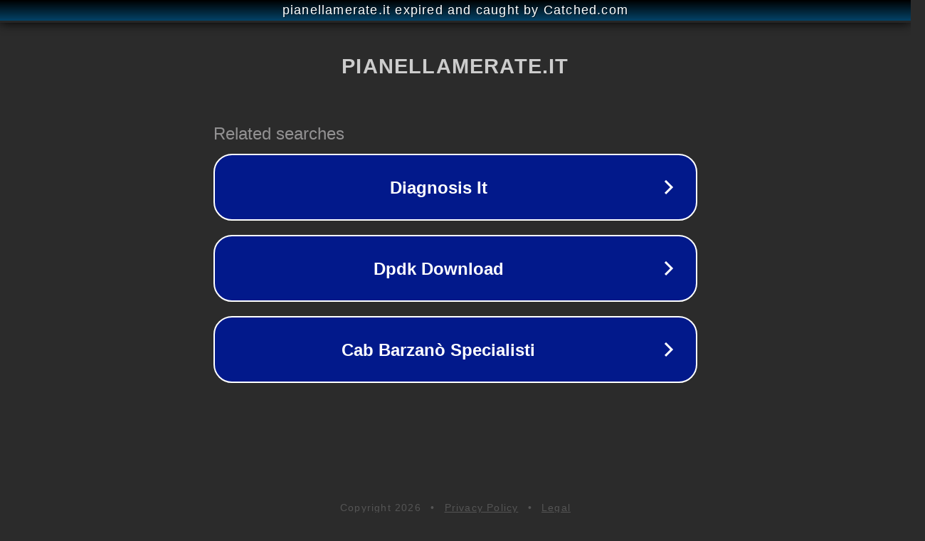

--- FILE ---
content_type: text/html; charset=utf-8
request_url: http://www.pianellamerate.it/author/dott-benetti-gianpiero
body_size: 1102
content:
<!doctype html>
<html data-adblockkey="MFwwDQYJKoZIhvcNAQEBBQADSwAwSAJBANDrp2lz7AOmADaN8tA50LsWcjLFyQFcb/P2Txc58oYOeILb3vBw7J6f4pamkAQVSQuqYsKx3YzdUHCvbVZvFUsCAwEAAQ==_I0lcEftAJ6XvlBkORU30zOJO1IwoOALhmWD9RgzTnmtDWMAXW4vzg/arTkl0FDFI89/FsBWq5PnDZRPEArW4Vw==" lang="en" style="background: #2B2B2B;">
<head>
    <meta charset="utf-8">
    <meta name="viewport" content="width=device-width, initial-scale=1">
    <link rel="icon" href="[data-uri]">
    <link rel="preconnect" href="https://www.google.com" crossorigin>
</head>
<body>
<div id="target" style="opacity: 0"></div>
<script>window.park = "[base64]";</script>
<script src="/bSoSxSLFW.js"></script>
</body>
</html>
